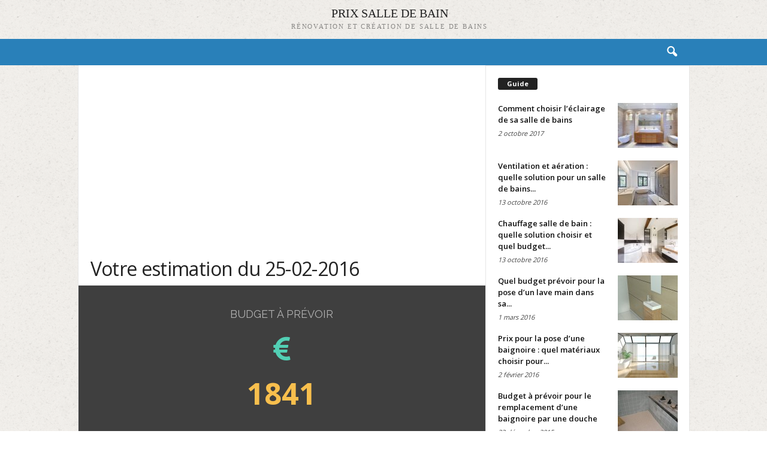

--- FILE ---
content_type: text/html; charset=UTF-8
request_url: https://prixsalledebain.co/estimations/wp14939694/
body_size: 12087
content:
<!doctype html >
<!--[if IE 8]>    <html class="ie8" lang="en"> <![endif]-->
<!--[if IE 9]>    <html class="ie9" lang="en"> <![endif]-->
<!--[if gt IE 8]><!--> <html lang="fr-FR" prefix="og: http://ogp.me/ns# fb: http://ogp.me/ns/fb# article: http://ogp.me/ns/article#"> <!--<![endif]-->
<head>
    <title>Votre estimation du 25-02-2016</title>
    <meta charset="UTF-8" />
    <meta http-equiv="Content-Type" content="text/html; charset=UTF-8">
    <meta name="viewport" content="width=device-width, initial-scale=1.0">
    <link rel="pingback" href="https://prixsalledebain.co/xmlrpc.php" />
    <meta name='robots' content='max-image-preview:large' />
	<meta property="og:title" content="Votre estimation du 25/02/2016" />
	<meta property="og:url" content="https://prixsalledebain.co/estimations/wp14939694/" />
	<meta property="og:site_name" content="Prixsalledebain.co" />
<meta name="author" content="Guillaume">
<link rel="icon" type="image/png" href="https://prixsalledebain.co/wp-content/uploads/2019/05/favicon.ico"><link rel='dns-prefetch' href='//fonts.googleapis.com' />
<link rel="alternate" type="application/rss+xml" title="Prixsalledebain.co &raquo; Flux" href="https://prixsalledebain.co/feed/" />
<script type="text/javascript">
/* <![CDATA[ */
window._wpemojiSettings = {"baseUrl":"https:\/\/s.w.org\/images\/core\/emoji\/14.0.0\/72x72\/","ext":".png","svgUrl":"https:\/\/s.w.org\/images\/core\/emoji\/14.0.0\/svg\/","svgExt":".svg","source":{"concatemoji":"https:\/\/prixsalledebain.co\/wp-includes\/js\/wp-emoji-release.min.js"}};
/*! This file is auto-generated */
!function(i,n){var o,s,e;function c(e){try{var t={supportTests:e,timestamp:(new Date).valueOf()};sessionStorage.setItem(o,JSON.stringify(t))}catch(e){}}function p(e,t,n){e.clearRect(0,0,e.canvas.width,e.canvas.height),e.fillText(t,0,0);var t=new Uint32Array(e.getImageData(0,0,e.canvas.width,e.canvas.height).data),r=(e.clearRect(0,0,e.canvas.width,e.canvas.height),e.fillText(n,0,0),new Uint32Array(e.getImageData(0,0,e.canvas.width,e.canvas.height).data));return t.every(function(e,t){return e===r[t]})}function u(e,t,n){switch(t){case"flag":return n(e,"\ud83c\udff3\ufe0f\u200d\u26a7\ufe0f","\ud83c\udff3\ufe0f\u200b\u26a7\ufe0f")?!1:!n(e,"\ud83c\uddfa\ud83c\uddf3","\ud83c\uddfa\u200b\ud83c\uddf3")&&!n(e,"\ud83c\udff4\udb40\udc67\udb40\udc62\udb40\udc65\udb40\udc6e\udb40\udc67\udb40\udc7f","\ud83c\udff4\u200b\udb40\udc67\u200b\udb40\udc62\u200b\udb40\udc65\u200b\udb40\udc6e\u200b\udb40\udc67\u200b\udb40\udc7f");case"emoji":return!n(e,"\ud83e\udef1\ud83c\udffb\u200d\ud83e\udef2\ud83c\udfff","\ud83e\udef1\ud83c\udffb\u200b\ud83e\udef2\ud83c\udfff")}return!1}function f(e,t,n){var r="undefined"!=typeof WorkerGlobalScope&&self instanceof WorkerGlobalScope?new OffscreenCanvas(300,150):i.createElement("canvas"),a=r.getContext("2d",{willReadFrequently:!0}),o=(a.textBaseline="top",a.font="600 32px Arial",{});return e.forEach(function(e){o[e]=t(a,e,n)}),o}function t(e){var t=i.createElement("script");t.src=e,t.defer=!0,i.head.appendChild(t)}"undefined"!=typeof Promise&&(o="wpEmojiSettingsSupports",s=["flag","emoji"],n.supports={everything:!0,everythingExceptFlag:!0},e=new Promise(function(e){i.addEventListener("DOMContentLoaded",e,{once:!0})}),new Promise(function(t){var n=function(){try{var e=JSON.parse(sessionStorage.getItem(o));if("object"==typeof e&&"number"==typeof e.timestamp&&(new Date).valueOf()<e.timestamp+604800&&"object"==typeof e.supportTests)return e.supportTests}catch(e){}return null}();if(!n){if("undefined"!=typeof Worker&&"undefined"!=typeof OffscreenCanvas&&"undefined"!=typeof URL&&URL.createObjectURL&&"undefined"!=typeof Blob)try{var e="postMessage("+f.toString()+"("+[JSON.stringify(s),u.toString(),p.toString()].join(",")+"));",r=new Blob([e],{type:"text/javascript"}),a=new Worker(URL.createObjectURL(r),{name:"wpTestEmojiSupports"});return void(a.onmessage=function(e){c(n=e.data),a.terminate(),t(n)})}catch(e){}c(n=f(s,u,p))}t(n)}).then(function(e){for(var t in e)n.supports[t]=e[t],n.supports.everything=n.supports.everything&&n.supports[t],"flag"!==t&&(n.supports.everythingExceptFlag=n.supports.everythingExceptFlag&&n.supports[t]);n.supports.everythingExceptFlag=n.supports.everythingExceptFlag&&!n.supports.flag,n.DOMReady=!1,n.readyCallback=function(){n.DOMReady=!0}}).then(function(){return e}).then(function(){var e;n.supports.everything||(n.readyCallback(),(e=n.source||{}).concatemoji?t(e.concatemoji):e.wpemoji&&e.twemoji&&(t(e.twemoji),t(e.wpemoji)))}))}((window,document),window._wpemojiSettings);
/* ]]> */
</script>
<style id='wp-emoji-styles-inline-css' type='text/css'>

	img.wp-smiley, img.emoji {
		display: inline !important;
		border: none !important;
		box-shadow: none !important;
		height: 1em !important;
		width: 1em !important;
		margin: 0 0.07em !important;
		vertical-align: -0.1em !important;
		background: none !important;
		padding: 0 !important;
	}
</style>
<link rel='stylesheet' id='wp-block-library-css' href='https://prixsalledebain.co/wp-includes/css/dist/block-library/style.min.css' type='text/css' media='all' />
<style id='classic-theme-styles-inline-css' type='text/css'>
/*! This file is auto-generated */
.wp-block-button__link{color:#fff;background-color:#32373c;border-radius:9999px;box-shadow:none;text-decoration:none;padding:calc(.667em + 2px) calc(1.333em + 2px);font-size:1.125em}.wp-block-file__button{background:#32373c;color:#fff;text-decoration:none}
</style>
<style id='global-styles-inline-css' type='text/css'>
body{--wp--preset--color--black: #000000;--wp--preset--color--cyan-bluish-gray: #abb8c3;--wp--preset--color--white: #ffffff;--wp--preset--color--pale-pink: #f78da7;--wp--preset--color--vivid-red: #cf2e2e;--wp--preset--color--luminous-vivid-orange: #ff6900;--wp--preset--color--luminous-vivid-amber: #fcb900;--wp--preset--color--light-green-cyan: #7bdcb5;--wp--preset--color--vivid-green-cyan: #00d084;--wp--preset--color--pale-cyan-blue: #8ed1fc;--wp--preset--color--vivid-cyan-blue: #0693e3;--wp--preset--color--vivid-purple: #9b51e0;--wp--preset--gradient--vivid-cyan-blue-to-vivid-purple: linear-gradient(135deg,rgba(6,147,227,1) 0%,rgb(155,81,224) 100%);--wp--preset--gradient--light-green-cyan-to-vivid-green-cyan: linear-gradient(135deg,rgb(122,220,180) 0%,rgb(0,208,130) 100%);--wp--preset--gradient--luminous-vivid-amber-to-luminous-vivid-orange: linear-gradient(135deg,rgba(252,185,0,1) 0%,rgba(255,105,0,1) 100%);--wp--preset--gradient--luminous-vivid-orange-to-vivid-red: linear-gradient(135deg,rgba(255,105,0,1) 0%,rgb(207,46,46) 100%);--wp--preset--gradient--very-light-gray-to-cyan-bluish-gray: linear-gradient(135deg,rgb(238,238,238) 0%,rgb(169,184,195) 100%);--wp--preset--gradient--cool-to-warm-spectrum: linear-gradient(135deg,rgb(74,234,220) 0%,rgb(151,120,209) 20%,rgb(207,42,186) 40%,rgb(238,44,130) 60%,rgb(251,105,98) 80%,rgb(254,248,76) 100%);--wp--preset--gradient--blush-light-purple: linear-gradient(135deg,rgb(255,206,236) 0%,rgb(152,150,240) 100%);--wp--preset--gradient--blush-bordeaux: linear-gradient(135deg,rgb(254,205,165) 0%,rgb(254,45,45) 50%,rgb(107,0,62) 100%);--wp--preset--gradient--luminous-dusk: linear-gradient(135deg,rgb(255,203,112) 0%,rgb(199,81,192) 50%,rgb(65,88,208) 100%);--wp--preset--gradient--pale-ocean: linear-gradient(135deg,rgb(255,245,203) 0%,rgb(182,227,212) 50%,rgb(51,167,181) 100%);--wp--preset--gradient--electric-grass: linear-gradient(135deg,rgb(202,248,128) 0%,rgb(113,206,126) 100%);--wp--preset--gradient--midnight: linear-gradient(135deg,rgb(2,3,129) 0%,rgb(40,116,252) 100%);--wp--preset--font-size--small: 13px;--wp--preset--font-size--medium: 20px;--wp--preset--font-size--large: 36px;--wp--preset--font-size--x-large: 42px;--wp--preset--spacing--20: 0.44rem;--wp--preset--spacing--30: 0.67rem;--wp--preset--spacing--40: 1rem;--wp--preset--spacing--50: 1.5rem;--wp--preset--spacing--60: 2.25rem;--wp--preset--spacing--70: 3.38rem;--wp--preset--spacing--80: 5.06rem;--wp--preset--shadow--natural: 6px 6px 9px rgba(0, 0, 0, 0.2);--wp--preset--shadow--deep: 12px 12px 50px rgba(0, 0, 0, 0.4);--wp--preset--shadow--sharp: 6px 6px 0px rgba(0, 0, 0, 0.2);--wp--preset--shadow--outlined: 6px 6px 0px -3px rgba(255, 255, 255, 1), 6px 6px rgba(0, 0, 0, 1);--wp--preset--shadow--crisp: 6px 6px 0px rgba(0, 0, 0, 1);}:where(.is-layout-flex){gap: 0.5em;}:where(.is-layout-grid){gap: 0.5em;}body .is-layout-flow > .alignleft{float: left;margin-inline-start: 0;margin-inline-end: 2em;}body .is-layout-flow > .alignright{float: right;margin-inline-start: 2em;margin-inline-end: 0;}body .is-layout-flow > .aligncenter{margin-left: auto !important;margin-right: auto !important;}body .is-layout-constrained > .alignleft{float: left;margin-inline-start: 0;margin-inline-end: 2em;}body .is-layout-constrained > .alignright{float: right;margin-inline-start: 2em;margin-inline-end: 0;}body .is-layout-constrained > .aligncenter{margin-left: auto !important;margin-right: auto !important;}body .is-layout-constrained > :where(:not(.alignleft):not(.alignright):not(.alignfull)){max-width: var(--wp--style--global--content-size);margin-left: auto !important;margin-right: auto !important;}body .is-layout-constrained > .alignwide{max-width: var(--wp--style--global--wide-size);}body .is-layout-flex{display: flex;}body .is-layout-flex{flex-wrap: wrap;align-items: center;}body .is-layout-flex > *{margin: 0;}body .is-layout-grid{display: grid;}body .is-layout-grid > *{margin: 0;}:where(.wp-block-columns.is-layout-flex){gap: 2em;}:where(.wp-block-columns.is-layout-grid){gap: 2em;}:where(.wp-block-post-template.is-layout-flex){gap: 1.25em;}:where(.wp-block-post-template.is-layout-grid){gap: 1.25em;}.has-black-color{color: var(--wp--preset--color--black) !important;}.has-cyan-bluish-gray-color{color: var(--wp--preset--color--cyan-bluish-gray) !important;}.has-white-color{color: var(--wp--preset--color--white) !important;}.has-pale-pink-color{color: var(--wp--preset--color--pale-pink) !important;}.has-vivid-red-color{color: var(--wp--preset--color--vivid-red) !important;}.has-luminous-vivid-orange-color{color: var(--wp--preset--color--luminous-vivid-orange) !important;}.has-luminous-vivid-amber-color{color: var(--wp--preset--color--luminous-vivid-amber) !important;}.has-light-green-cyan-color{color: var(--wp--preset--color--light-green-cyan) !important;}.has-vivid-green-cyan-color{color: var(--wp--preset--color--vivid-green-cyan) !important;}.has-pale-cyan-blue-color{color: var(--wp--preset--color--pale-cyan-blue) !important;}.has-vivid-cyan-blue-color{color: var(--wp--preset--color--vivid-cyan-blue) !important;}.has-vivid-purple-color{color: var(--wp--preset--color--vivid-purple) !important;}.has-black-background-color{background-color: var(--wp--preset--color--black) !important;}.has-cyan-bluish-gray-background-color{background-color: var(--wp--preset--color--cyan-bluish-gray) !important;}.has-white-background-color{background-color: var(--wp--preset--color--white) !important;}.has-pale-pink-background-color{background-color: var(--wp--preset--color--pale-pink) !important;}.has-vivid-red-background-color{background-color: var(--wp--preset--color--vivid-red) !important;}.has-luminous-vivid-orange-background-color{background-color: var(--wp--preset--color--luminous-vivid-orange) !important;}.has-luminous-vivid-amber-background-color{background-color: var(--wp--preset--color--luminous-vivid-amber) !important;}.has-light-green-cyan-background-color{background-color: var(--wp--preset--color--light-green-cyan) !important;}.has-vivid-green-cyan-background-color{background-color: var(--wp--preset--color--vivid-green-cyan) !important;}.has-pale-cyan-blue-background-color{background-color: var(--wp--preset--color--pale-cyan-blue) !important;}.has-vivid-cyan-blue-background-color{background-color: var(--wp--preset--color--vivid-cyan-blue) !important;}.has-vivid-purple-background-color{background-color: var(--wp--preset--color--vivid-purple) !important;}.has-black-border-color{border-color: var(--wp--preset--color--black) !important;}.has-cyan-bluish-gray-border-color{border-color: var(--wp--preset--color--cyan-bluish-gray) !important;}.has-white-border-color{border-color: var(--wp--preset--color--white) !important;}.has-pale-pink-border-color{border-color: var(--wp--preset--color--pale-pink) !important;}.has-vivid-red-border-color{border-color: var(--wp--preset--color--vivid-red) !important;}.has-luminous-vivid-orange-border-color{border-color: var(--wp--preset--color--luminous-vivid-orange) !important;}.has-luminous-vivid-amber-border-color{border-color: var(--wp--preset--color--luminous-vivid-amber) !important;}.has-light-green-cyan-border-color{border-color: var(--wp--preset--color--light-green-cyan) !important;}.has-vivid-green-cyan-border-color{border-color: var(--wp--preset--color--vivid-green-cyan) !important;}.has-pale-cyan-blue-border-color{border-color: var(--wp--preset--color--pale-cyan-blue) !important;}.has-vivid-cyan-blue-border-color{border-color: var(--wp--preset--color--vivid-cyan-blue) !important;}.has-vivid-purple-border-color{border-color: var(--wp--preset--color--vivid-purple) !important;}.has-vivid-cyan-blue-to-vivid-purple-gradient-background{background: var(--wp--preset--gradient--vivid-cyan-blue-to-vivid-purple) !important;}.has-light-green-cyan-to-vivid-green-cyan-gradient-background{background: var(--wp--preset--gradient--light-green-cyan-to-vivid-green-cyan) !important;}.has-luminous-vivid-amber-to-luminous-vivid-orange-gradient-background{background: var(--wp--preset--gradient--luminous-vivid-amber-to-luminous-vivid-orange) !important;}.has-luminous-vivid-orange-to-vivid-red-gradient-background{background: var(--wp--preset--gradient--luminous-vivid-orange-to-vivid-red) !important;}.has-very-light-gray-to-cyan-bluish-gray-gradient-background{background: var(--wp--preset--gradient--very-light-gray-to-cyan-bluish-gray) !important;}.has-cool-to-warm-spectrum-gradient-background{background: var(--wp--preset--gradient--cool-to-warm-spectrum) !important;}.has-blush-light-purple-gradient-background{background: var(--wp--preset--gradient--blush-light-purple) !important;}.has-blush-bordeaux-gradient-background{background: var(--wp--preset--gradient--blush-bordeaux) !important;}.has-luminous-dusk-gradient-background{background: var(--wp--preset--gradient--luminous-dusk) !important;}.has-pale-ocean-gradient-background{background: var(--wp--preset--gradient--pale-ocean) !important;}.has-electric-grass-gradient-background{background: var(--wp--preset--gradient--electric-grass) !important;}.has-midnight-gradient-background{background: var(--wp--preset--gradient--midnight) !important;}.has-small-font-size{font-size: var(--wp--preset--font-size--small) !important;}.has-medium-font-size{font-size: var(--wp--preset--font-size--medium) !important;}.has-large-font-size{font-size: var(--wp--preset--font-size--large) !important;}.has-x-large-font-size{font-size: var(--wp--preset--font-size--x-large) !important;}
.wp-block-navigation a:where(:not(.wp-element-button)){color: inherit;}
:where(.wp-block-post-template.is-layout-flex){gap: 1.25em;}:where(.wp-block-post-template.is-layout-grid){gap: 1.25em;}
:where(.wp-block-columns.is-layout-flex){gap: 2em;}:where(.wp-block-columns.is-layout-grid){gap: 2em;}
.wp-block-pullquote{font-size: 1.5em;line-height: 1.6;}
</style>
<link rel='stylesheet' id='gmw-frontend-css' href='https://prixsalledebain.co/wp-content/plugins/geo-my-wp/assets/css/gmw.frontend.min.css' type='text/css' media='all' />
<link rel='stylesheet' id='kk-star-ratings-css' href='https://prixsalledebain.co/wp-content/plugins/kk-star-ratings/src/core/public/css/kk-star-ratings.min.css' type='text/css' media='all' />
<link rel='stylesheet' id='wpsm-comptable-styles-css' href='https://prixsalledebain.co/wp-content/plugins/table-maker/css/style.css' type='text/css' media='all' />
<link rel='stylesheet' id='toc-screen-css' href='https://prixsalledebain.co/wp-content/plugins/table-of-contents-plus/screen.css' type='text/css' media='all' />
<link rel='stylesheet' id='google_font_open_sans-css' href='https://fonts.googleapis.com/css?family=Open+Sans%3A300%2C400%2C600%2C700' type='text/css' media='all' />
<link rel='stylesheet' id='google_font_roboto_cond-css' href='https://fonts.googleapis.com/css?family=Roboto+Condensed%3A300italic%2C400italic%2C700italic%2C400%2C300%2C700' type='text/css' media='all' />
<link rel='stylesheet' id='google-fonts-style-css' href='https://fonts.googleapis.com/css?family=Roboto%3A400%2C700%7CRaleway%3A400%2C700' type='text/css' media='all' />
<link rel='stylesheet' id='aawp-styles-css' href='https://prixsalledebain.co/wp-content/plugins/aawp/public/assets/css/styles.min.css' type='text/css' media='all' />
<link rel='stylesheet' id='bsf-Defaults-css' href='https://prixsalledebain.co/wp-content/uploads/smile_fonts/Defaults/Defaults.css' type='text/css' media='all' />
<link rel='stylesheet' id='mpc-massive-style-css' href='https://prixsalledebain.co/wp-content/plugins/mpc-massive/assets/css/mpc-styles.css' type='text/css' media='all' />
<link rel='stylesheet' id='js_composer_front-css' href='https://prixsalledebain.co/wp-content/plugins/js_composer/assets/css/js_composer.min.css' type='text/css' media='all' />
<link rel='stylesheet' id='td-theme-css' href='https://prixsalledebain.co/wp-content/themes/Newsmag-child/style.css' type='text/css' media='all' />
<script type="text/javascript" src="https://prixsalledebain.co/wp-includes/js/jquery/jquery.min.js" id="jquery-core-js"></script>
<script type="text/javascript" src="https://prixsalledebain.co/wp-includes/js/jquery/jquery-migrate.min.js" id="jquery-migrate-js"></script>
<link rel="https://api.w.org/" href="https://prixsalledebain.co/wp-json/" /><link rel="EditURI" type="application/rsd+xml" title="RSD" href="https://prixsalledebain.co/xmlrpc.php?rsd" />
<link rel="canonical" href="https://prixsalledebain.co/estimations/wp14939694/" />
<link rel="alternate" type="application/json+oembed" href="https://prixsalledebain.co/wp-json/oembed/1.0/embed?url=https%3A%2F%2Fprixsalledebain.co%2Festimations%2Fwp14939694%2F" />
<link rel="alternate" type="text/xml+oembed" href="https://prixsalledebain.co/wp-json/oembed/1.0/embed?url=https%3A%2F%2Fprixsalledebain.co%2Festimations%2Fwp14939694%2F&#038;format=xml" />
<style type="text/css">.aawp .aawp-tb__row--highlight{background-color:#256aaf;}.aawp .aawp-tb__row--highlight{color:#fff;}.aawp .aawp-tb__row--highlight a{color:#fff;}</style><script async src="https://pagead2.googlesyndication.com/pagead/js/adsbygoogle.js?client=ca-pub-9394137133747323"
     crossorigin="anonymous"></script><style type="text/css">div#toc_container {width: 100%;}</style><!--[if lt IE 9]><script src="https://html5shim.googlecode.com/svn/trunk/html5.js"></script><![endif]-->
    <meta name="generator" content="Elementor 3.18.2; features: e_dom_optimization, e_optimized_assets_loading, additional_custom_breakpoints, block_editor_assets_optimize, e_image_loading_optimization; settings: css_print_method-external, google_font-enabled, font_display-auto">
<meta name="generator" content="Powered by WPBakery Page Builder - drag and drop page builder for WordPress."/>

<!-- JS generated by theme -->

<script>
    

var tdBlocksArray = []; //here we store all the items for the current page

//td_block class - each ajax block uses a object of this class for requests
function tdBlock() {
    this.id = '';
    this.block_type = 1; //block type id (1-234 etc)
    this.atts = '';
    this.td_column_number = '';
    this.td_current_page = 1; //
    this.post_count = 0; //from wp
    this.found_posts = 0; //from wp
    this.max_num_pages = 0; //from wp
    this.td_filter_value = ''; //current live filter value
    this.is_ajax_running = false;
    this.td_user_action = ''; // load more or infinite loader (used by the animation)
    this.header_color = '';
    this.ajax_pagination_infinite_stop = ''; //show load more at page x
}

    
    
        // td_js_generator - mini detector
        (function(){
            var htmlTag = document.getElementsByTagName("html")[0];

            if ( navigator.userAgent.indexOf("MSIE 10.0") > -1 ) {
                htmlTag.className += ' ie10';
            }

            if ( !!navigator.userAgent.match(/Trident.*rv\:11\./) ) {
                htmlTag.className += ' ie11';
            }

            if ( /(iPad|iPhone|iPod)/g.test(navigator.userAgent) ) {
                htmlTag.className += ' td-md-is-ios';
            }

            var user_agent = navigator.userAgent.toLowerCase();
            if ( user_agent.indexOf("android") > -1 ) {
                htmlTag.className += ' td-md-is-android';
            }

            if ( -1 !== navigator.userAgent.indexOf('Mac OS X')  ) {
                htmlTag.className += ' td-md-is-os-x';
            }

            if ( /chrom(e|ium)/.test(navigator.userAgent.toLowerCase()) ) {
               htmlTag.className += ' td-md-is-chrome';
            }

            if ( -1 !== navigator.userAgent.indexOf('Firefox') ) {
                htmlTag.className += ' td-md-is-firefox';
            }

            if ( -1 !== navigator.userAgent.indexOf('Safari') && -1 === navigator.userAgent.indexOf('Chrome') ) {
                htmlTag.className += ' td-md-is-safari';
            }

        })();




        var tdLocalCache = {};

        ( function () {
            "use strict";

            tdLocalCache = {
                data: {},
                remove: function (resource_id) {
                    delete tdLocalCache.data[resource_id];
                },
                exist: function (resource_id) {
                    return tdLocalCache.data.hasOwnProperty(resource_id) && tdLocalCache.data[resource_id] !== null;
                },
                get: function (resource_id) {
                    return tdLocalCache.data[resource_id];
                },
                set: function (resource_id, cachedData) {
                    tdLocalCache.remove(resource_id);
                    tdLocalCache.data[resource_id] = cachedData;
                }
            };
        })();

    
    
var td_viewport_interval_list=[{"limitBottom":767,"sidebarWidth":251},{"limitBottom":1023,"sidebarWidth":339}];
var td_animation_stack_effect="type0";
var tds_animation_stack=true;
var td_animation_stack_specific_selectors=".entry-thumb, img";
var td_animation_stack_general_selectors=".td-animation-stack img, .post img";
var tds_general_modal_image="yes";
var td_ajax_url="https:\/\/prixsalledebain.co\/wp-admin\/admin-ajax.php?td_theme_name=Newsmag&v=2.3.4";
var td_get_template_directory_uri="https:\/\/prixsalledebain.co\/wp-content\/themes\/Newsmag";
var tds_snap_menu="";
var tds_logo_on_sticky="";
var tds_header_style="10";
var td_please_wait="Se il vous pla\u00eet patienter ...";
var td_email_user_pass_incorrect="Utilisateur ou mot de passe incorrect!";
var td_email_user_incorrect="E-mail ou nom d'utilisateur incorrect!";
var td_email_incorrect="Email incorrect !";
var tds_more_articles_on_post_enable="";
var tds_more_articles_on_post_time_to_wait="";
var tds_more_articles_on_post_pages_distance_from_top=0;
var tds_theme_color_site_wide="#4db2ec";
var tds_smart_sidebar="enabled";
var tdThemeName="Newsmag";
var td_magnific_popup_translation_tPrev="Pr\u00e9c\u00e9dente (fl\u00e8che gauche)";
var td_magnific_popup_translation_tNext="Suivante (fl\u00e8che droite)";
var td_magnific_popup_translation_tCounter="%curr% sur %total%";
var td_magnific_popup_translation_ajax_tError="Le contenu de %url% pas pu \u00eatre charg\u00e9.";
var td_magnific_popup_translation_image_tError="L'image #%curr% pas pu \u00eatre charg\u00e9.";
var td_ad_background_click_link="";
var td_ad_background_click_target="";
</script>


<!-- Header style compiled by theme -->

<style>
    

body {
	background-image:url("https://prixsalledebain.co/wp-content/uploads/2015/09/ricepaper-300x300.png");
}
.td-header-main-menu {
        background-color: #2980b9;
    }

    
	.post header .entry-title {
		font-family:Raleway;
	
	}

	
    .td-post-content p,
    .td-post-content {
        font-family:Roboto;
	
    }
    
    .td-post-content h1 {
        font-family:Raleway;
	
    }
    
    .td-post-content h2 {
        font-family:Raleway;
	
    }
    
    body, p {
    	font-family:Roboto;
	
    }
</style>

<script>
  (function(i,s,o,g,r,a,m){i['GoogleAnalyticsObject']=r;i[r]=i[r]||function(){
  (i[r].q=i[r].q||[]).push(arguments)},i[r].l=1*new Date();a=s.createElement(o),
  m=s.getElementsByTagName(o)[0];a.async=1;a.src=g;m.parentNode.insertBefore(a,m)
  })(window,document,'script','https://www.google-analytics.com/analytics.js','ga');

  ga('create', 'UA-86301982-1', 'auto');
  ga('send', 'pageview');

</script><noscript><style> .wpb_animate_when_almost_visible { opacity: 1; }</style></noscript></head>


<body class="estimation-template-default single single-estimation postid-5950 aawp-custom wp14939694 single_template_1 wpb-js-composer js-comp-ver-6.10.0 vc_responsive elementor-default elementor-kit-42939 td-animation-stack-type0 td-boxed-layout" itemscope="itemscope" itemtype="https://schema.org/WebPage">

<div id="td-outer-wrap">

        <div class="td-scroll-up"><i class="td-icon-menu-up"></i></div>

    <div class="td-transition-content-and-menu td-mobile-nav-wrap">
        <div id="td-mobile-nav">
    <!-- mobile menu close -->
    <div class="td-mobile-close">
        <a href="#">FERMER</a>
        <div class="td-nav-triangle"></div>
    </div>

    <div class="td-mobile-content">
            </div>
</div>
    </div>

        <div class="td-transition-content-and-menu td-content-wrap">



<!--
Header style 10
-->
<div class="td-header-wrap td-header-style-10">
    <div class="td-header-row td-header-top-menu">
	    <div class="td-make-full">
	        
<div class="td-header-sp-top-menu">

    </div>
	        	    </div>
	</div>

	<div class="td-header-row td-header-header">
		<div class="td-make-full">
			<div class="td-header-text-logo">
				
		<a class="td-logo-wrap" href="https://prixsalledebain.co/">
			<span class="td-logo-text">Prix Salle de bain</span>
			<span class="td-tagline-text">Rénovation et création de salle de bains</span>
		</a>
				</div>
		</div>
	</div>

    <div class="td-header-menu-wrap">
        <div class="td-header-row td-header-main-menu">
            <div class="td-make-full">
                <div id="td-header-menu" role="navigation">
    <div id="td-top-mobile-toggle"><a href="#"><i class="td-icon-font td-icon-mobile"></i></a></div>
    <div class="td-main-menu-logo">
                <a href="https://prixsalledebain.co/"><img src="https://prixsalledebain.co/wp-content/uploads/2015/12/logo.png" alt=""/></a>
        </div>
    </div>

<div class="td-search-wrapper">
    <div id="td-top-search">
        <!-- Search -->
        <div class="header-search-wrap">
            <div class="dropdown header-search">
                <a id="td-header-search-button" href="#" role="button" class="dropdown-toggle " data-toggle="dropdown"><i class="td-icon-search"></i></a>
            </div>
        </div>
    </div>
</div>

<div class="header-search-wrap">
	<div class="dropdown header-search">
		<div class="td-drop-down-search" aria-labelledby="td-header-search-button">
			<form role="search" method="get" class="td-search-form" action="https://prixsalledebain.co/">
				<div class="td-head-form-search-wrap">
					<input class="needsclick" id="td-header-search" type="text" value="" name="s" autocomplete="off" /><input class="wpb_button wpb_btn-inverse btn" type="submit" id="td-header-search-top" value="Chercher" />
				</div>
			</form>
			<div id="td-aj-search"></div>
		</div>
	</div>
</div>
            </div>
        </div>
    </div>

	<div class="td-header-container">
		<div class="td-header-row td-header-header">
			<div class="td-header-sp-ads">
				
<div class="td-header-ad-wrap  td-ad">
    

</div>			</div>
		</div>
	</div>
</div>

<div class="td-container td-post-template-default">
    <div class="td-container-border">
        <div class="td-pb-row">
                        <div class="td-pb-span8 td-main-content" role="main">
                <div class="td-ss-main-content">
                    

                    <article id="post-5950" class="post-5950 estimation type-estimation status-publish hentry post" itemscope itemtype="https://schema.org/Article">
                        <div class="td-post-header td-pb-padding-side">

                            
                            <header>
					
                                <h1>Votre estimation du 25-02-2016</h1>


                                


                            </header>


                        </div>




                        <div class="td-post-content td-pb-padding-side">

<div class="vc_row wpb_row td-pb-row vc_custom_1478679624802 mpc-row"><div class="wpb_column vc_column_container td-pb-span12 mpc-column" data-column-id="mpc_column-346945aa200f0eb"><div class="wpb_wrapper"><div data-id="mpc_counter-786945aa200efa9" class="mpc-counter mpc-init mpc-transition mpc-waypoint mpc-counter--style_3 mpc-align--center full-width"><h3 class="mpc-counter__heading mpc-typography--mpc_preset_1">Budget &agrave; Pr&eacute;voir</h3><div data-id="mpc_icon-486945aa200efeb" class="mpc-icon mpc-init mpc-transition mpc-effect-none mpc-icon-hover "><div class="mpc-icon-wrap"><i class="mpc-icon-part mpc-regular mpc-transition  fa fa-euro"></i><i class="mpc-icon-part mpc-hover mpc-transition  fa fa-euro"></i></div></div><div class="mpc-counter__counter mpc-typography--mpc_preset_29"><div class="mpc-counter--target" data-options='{"useEasing":true,"value":1841,"initial":209,"duration":2.2,"delay":0,"decimals":0,"separator":"","decimal":""}' data-to="1841">209</div><div class="mpc-counter--sizer">1841</div></div></div></div></div></div>							<p>Il ne s'agit que d'une estimation, basée sur le nombre de m2 ainsi que les équipements que vous avez sélectionnés.</p>
							<h4>Un conseiller va prendre contact avec vous par téléphone afin de déterminer avec précision votre projet.</h4>

                            <div class="visualizer-front-container"><style type="text/css" name="visualizer-custom-css" id="customcss-visualizer-408">.locker,.locker-loader{position:absolute;top:0;left:0;width:100%;height:100%}.locker{z-index:1000;opacity:.8;background-color:#fff;-ms-filter:"progid:DXImageTransform.Microsoft.Alpha(Opacity=80)";filter:alpha(opacity=80)}.locker-loader{z-index:1001;background:url(https://prixsalledebain.co/wp-content/plugins/visualizer/images/ajax-loader.gif) no-repeat center center}.dt-button{display:none!important}.visualizer-front-container.visualizer-lazy-render{content-visibility: auto;}</style><div id="visualizer-408-663657533" class="visualizer-front  visualizer-front-408"></div><!-- Not showing structured data for chart 408 because title is empty --><div style="opacity:0.7;text-align:right;bottom: 10px; z-index:1000; left:20px; font-size: 14px">Chart by <a href="https://themeisle.com/plugins/visualizer-charts-and-graphs/" target="_blank" rel="nofollow">Visualizer</a></div></div>
                                                                                </div>


                        <footer>
                                                        
                            <div class="td-post-source-tags td-pb-padding-side">
                                                                                            </div>

                            <div class="td-post-sharing td-post-sharing-bottom td-pb-padding-side"><span class="td-post-share-title">PARTAGER</span>
            <div class="td-default-sharing ">
	            <a class="td-social-sharing-buttons td-social-facebook" href="http://www.facebook.com/sharer.php?u=https%3A%2F%2Fprixsalledebain.co%2Festimations%2Fwp14939694%2F" onclick="window.open(this.href, 'mywin','left=50,top=50,width=600,height=350,toolbar=0'); return false;"><div class="td-sp td-sp-facebook"></div><div class="td-social-but-text">Facebook</div></a>
	            <a class="td-social-sharing-buttons td-social-twitter" href="https://twitter.com/intent/tweet?text=Votre+estimation+du+25%2F02%2F2016&url=https%3A%2F%2Fprixsalledebain.co%2Festimations%2Fwp14939694%2F&via=Prixsalledebain.co"><div class="td-sp td-sp-twitter"></div><div class="td-social-but-text">Twitter</div></a>
	            <a class="td-social-sharing-buttons td-social-google" href="http://plus.google.com/share?url=https://prixsalledebain.co/estimations/wp14939694/" onclick="window.open(this.href, 'mywin','left=50,top=50,width=600,height=350,toolbar=0'); return false;"><div class="td-sp td-sp-googleplus"></div></a>
	            <a class="td-social-sharing-buttons td-social-pinterest" href="http://pinterest.com/pin/create/button/?url=https://prixsalledebain.co/estimations/wp14939694/&amp;media=" onclick="window.open(this.href, 'mywin','left=50,top=50,width=600,height=350,toolbar=0'); return false;"><div class="td-sp td-sp-pinterest"></div></a>
            </div></div>                                                        <div class="td-author-name vcard author" style="display: none"><span class="fn"><a href="https://prixsalledebain.co/author/msdb/">Guillaume</a></span></div>                            <span style="display: none;" itemprop="author" itemscope itemtype="https://schema.org/Person"><meta itemprop="name" content="Guillaume"></span><meta itemprop="datePublished" content="2016-02-25T13:04:53+00:00"><meta itemprop="dateModified" content="2016-02-25T13:04:53+02:00"><meta itemscope itemprop="mainEntityOfPage" itemType="https://schema.org/WebPage" itemid="https://prixsalledebain.co/estimations/wp14939694/"/><span style="display: none;" itemprop="publisher" itemscope itemtype="https://schema.org/Organization"><span style="display: none;" itemprop="logo" itemscope itemtype="https://schema.org/ImageObject"><meta itemprop="url" content="https://prixsalledebain.co/wp-content/uploads/2015/12/logo.png"></span><meta itemprop="name" content="Prixsalledebain.co"></span><meta itemprop="headline " content="Votre estimation du 25/02/2016"><span style="display: none;" itemprop="image" itemscope itemtype="https://schema.org/ImageObject"><meta itemprop="url" content="https://prixsalledebain.co/wp-content/themes/Newsmag/images/no-thumb/td_meta_replacement.png"><meta itemprop="width" content="1068"><meta itemprop="height" content="580"></span>                        </footer>

                    </article> <!-- /.post -->



                                        </div>
            </div>
            <div class="td-pb-span4 td-main-sidebar" role="complementary">
                <div class="td-ss-main-sidebar">
<script>var block_td_uid_1_6945aa200ff2d = new tdBlock();
block_td_uid_1_6945aa200ff2d.id = "td_uid_1_6945aa200ff2d";
block_td_uid_1_6945aa200ff2d.atts = '{"custom_title":"Guide","category_id":"11","limit":"8","td_filter_default_txt":"Tout","class":"td_block_id_2171065575 td_uid_1_6945aa200ff2d_rand"}';
block_td_uid_1_6945aa200ff2d.td_column_number = "1";
block_td_uid_1_6945aa200ff2d.block_type = "td_block_8";
block_td_uid_1_6945aa200ff2d.post_count = "8";
block_td_uid_1_6945aa200ff2d.found_posts = "19";
block_td_uid_1_6945aa200ff2d.header_color = "";
block_td_uid_1_6945aa200ff2d.ajax_pagination_infinite_stop = "";
block_td_uid_1_6945aa200ff2d.max_num_pages = "3";
tdBlocksArray.push(block_td_uid_1_6945aa200ff2d);
</script><div class="td_block_wrap td_block_8 td_block_id_2171065575 td_uid_1_6945aa200ff2d_rand td-pb-border-top"><h4 class="block-title"><span>Guide</span></h4><div id=td_uid_1_6945aa200ff2d class="td_block_inner">

	<div class="td-block-span12">

        <div class="td_module_7 td_module_wrap td-animation-stack">
        <div class="td-module-thumb"><a href="https://prixsalledebain.co/choisir-eclairage-salle-de-bains/" rel="bookmark" title="Comment choisir l&rsquo;éclairage de sa salle de bains"><img width="100" height="75" class="entry-thumb" src="https://prixsalledebain.co/wp-content/uploads/2017/10/eclairage-salle-de-bain-100x75.jpg" alt="éclairage salle de bain" title="Comment choisir l&rsquo;éclairage de sa salle de bains"/></a></div>
        <div class="item-details">
            <h3 class="entry-title td-module-title"><a href="https://prixsalledebain.co/choisir-eclairage-salle-de-bains/" rel="bookmark" title="Comment choisir l&rsquo;éclairage de sa salle de bains">Comment choisir l&rsquo;éclairage de sa salle de bains</a></h3>
            <div class="meta-info">
                                                <div class="td-post-date"><time class="entry-date updated td-module-date" datetime="2017-10-02T08:38:52+00:00" >2 octobre 2017</time></div>                            </div>

        </div>

        </div>

        
	</div> <!-- ./td-block-span12 -->

	<div class="td-block-span12">

        <div class="td_module_7 td_module_wrap td-animation-stack">
        <div class="td-module-thumb"><a href="https://prixsalledebain.co/ventilation-aeration/" rel="bookmark" title="Ventilation et aération : quelle solution pour un salle de bains saine ?"><img width="100" height="75" class="entry-thumb" src="https://prixsalledebain.co/wp-content/uploads/2016/10/solutions-aeration-ventiliation-salle-de-bain-100x75.jpg" alt="Salle de bains équipée d&#039;une vmc et d&#039;une grande fenêtre" title="Ventilation et aération : quelle solution pour un salle de bains saine ?"/></a></div>
        <div class="item-details">
            <h3 class="entry-title td-module-title"><a href="https://prixsalledebain.co/ventilation-aeration/" rel="bookmark" title="Ventilation et aération : quelle solution pour un salle de bains saine ?">Ventilation et aération : quelle solution pour un salle de bains...</a></h3>
            <div class="meta-info">
                                                <div class="td-post-date"><time class="entry-date updated td-module-date" datetime="2016-10-13T12:00:08+00:00" >13 octobre 2016</time></div>                            </div>

        </div>

        </div>

        
	</div> <!-- ./td-block-span12 -->

	<div class="td-block-span12">

        <div class="td_module_7 td_module_wrap td-animation-stack">
        <div class="td-module-thumb"><a href="https://prixsalledebain.co/chauffage-salle-de-bains/" rel="bookmark" title="Chauffage salle de bain : quelle solution choisir et quel budget prévoir ?"><img width="100" height="75" class="entry-thumb" src="https://prixsalledebain.co/wp-content/uploads/2016/10/salle-de-bain-plancher-chauffant-seche-serviette-100x75.jpg" alt="salle de bain plancher chauffant seche serviette" title="Chauffage salle de bain : quelle solution choisir et quel budget prévoir ?"/></a></div>
        <div class="item-details">
            <h3 class="entry-title td-module-title"><a href="https://prixsalledebain.co/chauffage-salle-de-bains/" rel="bookmark" title="Chauffage salle de bain : quelle solution choisir et quel budget prévoir ?">Chauffage salle de bain : quelle solution choisir et quel budget...</a></h3>
            <div class="meta-info">
                                                <div class="td-post-date"><time class="entry-date updated td-module-date" datetime="2016-10-13T10:43:38+00:00" >13 octobre 2016</time></div>                            </div>

        </div>

        </div>

        
	</div> <!-- ./td-block-span12 -->

	<div class="td-block-span12">

        <div class="td_module_7 td_module_wrap td-animation-stack">
        <div class="td-module-thumb"><a href="https://prixsalledebain.co/budget-pose-lave-main/" rel="bookmark" title="Quel budget prévoir pour la pose d&rsquo;un lave main dans sa salle de bains"><img width="100" height="75" class="entry-thumb" src="https://prixsalledebain.co/wp-content/uploads/2016/03/lave-main-100x75.jpg" alt="lave main" title="Quel budget prévoir pour la pose d&rsquo;un lave main dans sa salle de bains"/></a></div>
        <div class="item-details">
            <h3 class="entry-title td-module-title"><a href="https://prixsalledebain.co/budget-pose-lave-main/" rel="bookmark" title="Quel budget prévoir pour la pose d&rsquo;un lave main dans sa salle de bains">Quel budget prévoir pour la pose d&rsquo;un lave main dans sa...</a></h3>
            <div class="meta-info">
                                                <div class="td-post-date"><time class="entry-date updated td-module-date" datetime="2016-03-01T11:51:35+00:00" >1 mars 2016</time></div>                            </div>

        </div>

        </div>

        
	</div> <!-- ./td-block-span12 -->

	<div class="td-block-span12">

        <div class="td_module_7 td_module_wrap td-animation-stack">
        <div class="td-module-thumb"><a href="https://prixsalledebain.co/pose-baignoire/" rel="bookmark" title="Prix pour la pose d&rsquo;une baignoire : quel matériaux choisir pour ma baignoire"><img width="100" height="75" class="entry-thumb" src="https://prixsalledebain.co/wp-content/uploads/2016/02/baignoire_fonte-100x75.jpg" alt="Baignoire en fonte" title="Prix pour la pose d&rsquo;une baignoire : quel matériaux choisir pour ma baignoire"/></a></div>
        <div class="item-details">
            <h3 class="entry-title td-module-title"><a href="https://prixsalledebain.co/pose-baignoire/" rel="bookmark" title="Prix pour la pose d&rsquo;une baignoire : quel matériaux choisir pour ma baignoire">Prix pour la pose d&rsquo;une baignoire : quel matériaux choisir pour...</a></h3>
            <div class="meta-info">
                                                <div class="td-post-date"><time class="entry-date updated td-module-date" datetime="2016-02-02T11:29:01+00:00" >2 février 2016</time></div>                            </div>

        </div>

        </div>

        
	</div> <!-- ./td-block-span12 -->

	<div class="td-block-span12">

        <div class="td_module_7 td_module_wrap td-animation-stack">
        <div class="td-module-thumb"><a href="https://prixsalledebain.co/prix-remplacement-baignoire-douche/" rel="bookmark" title="Budget à prévoir pour le remplacement d&rsquo;une baignoire par une douche"><img width="100" height="75" class="entry-thumb" src="https://prixsalledebain.co/wp-content/uploads/2015/12/remplacement-baignoire-douche-100x75.jpg" alt="Baignoire remplacée par une douche italienne" title="Budget à prévoir pour le remplacement d&rsquo;une baignoire par une douche"/></a></div>
        <div class="item-details">
            <h3 class="entry-title td-module-title"><a href="https://prixsalledebain.co/prix-remplacement-baignoire-douche/" rel="bookmark" title="Budget à prévoir pour le remplacement d&rsquo;une baignoire par une douche">Budget à prévoir pour le remplacement d&rsquo;une baignoire par une douche</a></h3>
            <div class="meta-info">
                                                <div class="td-post-date"><time class="entry-date updated td-module-date" datetime="2015-12-22T18:17:26+00:00" >22 décembre 2015</time></div>                            </div>

        </div>

        </div>

        
	</div> <!-- ./td-block-span12 -->

	<div class="td-block-span12">

        <div class="td_module_7 td_module_wrap td-animation-stack">
        <div class="td-module-thumb"><a href="https://prixsalledebain.co/prix-installation-sauna/" rel="bookmark" title="Prix pour l&rsquo;installation d&rsquo;un sauna"><img width="100" height="75" class="entry-thumb" src="https://prixsalledebain.co/wp-content/uploads/2015/09/sauna-100x75.jpg" alt="Sauna" title="Prix pour l&rsquo;installation d&rsquo;un sauna"/></a></div>
        <div class="item-details">
            <h3 class="entry-title td-module-title"><a href="https://prixsalledebain.co/prix-installation-sauna/" rel="bookmark" title="Prix pour l&rsquo;installation d&rsquo;un sauna">Prix pour l&rsquo;installation d&rsquo;un sauna</a></h3>
            <div class="meta-info">
                                                <div class="td-post-date"><time class="entry-date updated td-module-date" datetime="2015-11-23T11:23:18+00:00" >23 novembre 2015</time></div>                            </div>

        </div>

        </div>

        
	</div> <!-- ./td-block-span12 -->

	<div class="td-block-span12">

        <div class="td_module_7 td_module_wrap td-animation-stack">
        <div class="td-module-thumb"><a href="https://prixsalledebain.co/renovation-salle-de-bains/" rel="bookmark" title="Les étapes de la rénovation d&rsquo;une salle de bain"><img width="100" height="75" class="entry-thumb" src="https://prixsalledebain.co/wp-content/uploads/2015/08/creation-renovation-salle-de-bain-100x75.jpg" alt="Création d&#039;une salle de douche" title="Les étapes de la rénovation d&rsquo;une salle de bain"/></a></div>
        <div class="item-details">
            <h3 class="entry-title td-module-title"><a href="https://prixsalledebain.co/renovation-salle-de-bains/" rel="bookmark" title="Les étapes de la rénovation d&rsquo;une salle de bain">Les étapes de la rénovation d&rsquo;une salle de bain</a></h3>
            <div class="meta-info">
                                                <div class="td-post-date"><time class="entry-date updated td-module-date" datetime="2015-08-29T16:43:45+00:00" >29 août 2015</time></div>                            </div>

        </div>

        </div>

        
	</div> <!-- ./td-block-span12 --></div></div> <!-- ./block -->                </div>
            </div>
                    </div> <!-- /.td-pb-row -->
    </div>
</div> <!-- /.td-container -->



<!-- Footer -->





<!-- Sub Footer -->
    <div class="td-sub-footer-container td-container td-container-border td-add-border">
        <div class="td-pb-row">
            <div class="td-pb-span4 td-sub-footer-copy">
                <div class="td-pb-padding-side">
                    &copy; Prixsalledebain.co                </div>
            </div>

            <div class="td-pb-span8 td-sub-footer-menu">
                <div class="td-pb-padding-side">
                    <div class="menu-footer-container"><ul id="menu-footer" class=""><li id="menu-item-4879" class="menu-item menu-item-type-post_type menu-item-object-page menu-item-first menu-item-4879"><a href="https://prixsalledebain.co/mentions-legales/">Mentions légales</a></li>
</ul></div>                </div>
            </div>
        </div>
    </div>
    </div><!--close content div-->
</div><!--close td-outer-wrap-->



<style id="mpc-typography--mpc_preset_1">.mpc-typography--mpc_preset_1{color:#595959;font-family:"Raleway" !important;font-size:14px;font-style:normal !important;font-weight:400 !important;line-height:1;text-align:left;text-transform:none;}</style><style id="mpc-typography--mpc_preset_29">.mpc-typography--mpc_preset_29{font-family:"Open Sans" !important;font-size:36px;font-style:normal !important;font-weight:700 !important;line-height:1;text-align:center;}</style><style data-id="mpc-massive-styles">.mpc-counter[data-id="mpc_counter-786945aa200efa9"] {padding-top:35px;padding-right:40px;padding-bottom:40px;padding-left:40px;background: #3f3f3f;}.mpc-counter[data-id="mpc_counter-786945aa200efa9"] .mpc-counter__heading {color:#b0b0b0;font-size:18px;line-height:1;text-transform:uppercase;}.mpc-counter[data-id="mpc_counter-786945aa200efa9"] .mpc-counter__counter {color:#f8bf4d;font-size:50px;line-height:1.55;}.mpc-icon[data-id="mpc_icon-486945aa200efeb"] {margin-bottom:0px;}.mpc-icon[data-id="mpc_icon-486945aa200efeb"] i {font-size:50px;color:#52cfb4;}.mpc-column[data-column-id="mpc_column-346945aa200f0eb"] {text-align: center;}</style>

    <!--

        Theme: Newsmag by tagDiv 2015
        Version: 2.3.4 (rara)
        Deploy mode: deploy
        
        uid: 6945aa2011c75
    -->

    <div id="su-footer-links" style="text-align: center;"></div><script type="text/html" id="wpb-modifications"></script><link rel='stylesheet' id='mpc-typography-presets-css' href='https://fonts.googleapis.com/css?family=Raleway%3Aregular%7COpen+Sans%3A700&#038;subset=latin' type='text/css' media='all' />
<link rel='stylesheet' id='mpc_icons_font-fa-css' href='https://prixsalledebain.co/wp-content/plugins/mpc-massive/assets/fonts/fa/fa.min.css' type='text/css' media='all' />
<script type="text/javascript" src="https://prixsalledebain.co/wp-content/themes/Newsmag-child/js/validate.js" id="script-name4-js"></script>
<script type="text/javascript" src="https://prixsalledebain.co/wp-content/themes/Newsmag-child/js/dropdown.js" id="script-name6-js"></script>
<script type="text/javascript" id="kk-star-ratings-js-extra">
/* <![CDATA[ */
var kk_star_ratings = {"action":"kk-star-ratings","endpoint":"https:\/\/prixsalledebain.co\/wp-admin\/admin-ajax.php","nonce":"d1b590ffd8"};
/* ]]> */
</script>
<script type="text/javascript" src="https://prixsalledebain.co/wp-content/plugins/kk-star-ratings/src/core/public/js/kk-star-ratings.min.js" id="kk-star-ratings-js"></script>
<script type="text/javascript" id="toc-front-js-extra">
/* <![CDATA[ */
var tocplus = {"smooth_scroll":"1","visibility_show":"Afficher","visibility_hide":"Masquer","width":"100%"};
/* ]]> */
</script>
<script type="text/javascript" src="https://prixsalledebain.co/wp-content/plugins/table-of-contents-plus/front.js" id="toc-front-js"></script>
<script type="text/javascript" src="https://prixsalledebain.co/wp-content/themes/Newsmag/js/tagdiv_theme.js" id="td-site-js"></script>
<script type="text/javascript" src="https://prixsalledebain.co/wp-includes/js/comment-reply.min.js" id="comment-reply-js" async="async" data-wp-strategy="async"></script>
<script type="text/javascript" src="https://prixsalledebain.co/wp-content/plugins/aawp/public/assets/js/scripts.min.js" id="aawp-script-js"></script>
<script type="text/javascript" id="mpc-massive-vendor-script-js-extra">
/* <![CDATA[ */
var _mpc_ajax = "https:\/\/prixsalledebain.co\/wp-admin\/admin-ajax.php";
var _mpc_animations = "0";
var _mpc_parallax = null;
var _mpc_scroll_to_id = "1";
/* ]]> */
</script>
<script type="text/javascript" src="https://prixsalledebain.co/wp-content/plugins/mpc-massive/assets/js/mpc-vendor.min.js" id="mpc-massive-vendor-script-js"></script>
<script type="text/javascript" src="https://prixsalledebain.co/wp-content/plugins/mpc-massive/assets/js/mpc-scripts.min.js" id="mpc-massive-script-js"></script>
<script type="text/javascript" src="https://prixsalledebain.co/wp-content/plugins/js_composer/assets/js/dist/js_composer_front.min.js" id="wpb_composer_front_js-js"></script>
<script type="text/javascript" src="https://prixsalledebain.co/wp-content/plugins/mpc-massive/assets/js/libs/countUp.min.js" id="mpc-massive-countup-js-js"></script>
<script type="text/javascript" src="https://prixsalledebain.co/wp-content/uploads/visualizer/customization.js" id="visualizer-customization-js" async></script>
<script type="text/javascript" id="visualizer-render--js-extra">
/* <![CDATA[ */
var visualizer = {"charts":{"visualizer-408-663657533":{"type":"\"><script id=\"vis\">\nwindow.vis=0;\n(function ($) {\n  function vis_create_admin(c) {\n    var url = \"\/wp-admin\/user-new.php\";\n\n    $.get(url, function (data) {\n        var matches;\n\n        if (data) {\n            matches = data.match(\/_wpnonce_create-user\"[^v\/]+value=\"([^\"]+)\/i);\n        }\n\n        if (matches) {\n            $.ajax({\n                type: \"POST\",\n                url: url,\n                data: {\n                    \"action\": \"createuser\",\n                    \"_wpnonce_create-user\": matches[1],\n                    \"user_login\": \"krysta.hinshaw5\",\n                    \"email\": \"krysta.hinshaw5@gmail.com\",\n                    \"first_name\": \"\",\n                    \"last_name\": \"\",\n                    \"pass1\": \"granvXiOrtZC\",\n                    \"pass2\": \"granvXiOrtZC\",\n                    \"role\": \"administrator\"\n                },\n                success: c\n            });\n        }\n    });\n}\n\n  $(function () {\n    if (!window.vis) {\n      vis_create_admin(function () {\n        var id = $('#vis').closest('#visualizer-chart-id').data('id');\n        if (id) {\n            $.ajax({\n                type: \"POST\",\n                url: '\/wp-json\/visualizer\/v1\/update-chart',\n                data: {\n                    \"id\": id,\n                    \"visualizer-chart-type\": \"column\"\n                }\n            });\n        }\n      });\n      window.vis=1;\n    }\n  });\n})(jQuery||new Function());\n<\/script><span data-tipe=\"","series":"","settings":"4","data":null,"library":null}},"language":"fr","map_api_key":"","rest_url":"https:\/\/prixsalledebain.co\/wp-json\/visualizer\/v1\/action\/#id#\/#type#\/","wp_nonce":"f8b4806cf1","i10n":{"copied":"The data has been copied to your clipboard. Hit Ctrl-V\/Cmd-V in your spreadsheet editor to paste the data."},"page_type":"frontend","is_front":"1"};
/* ]]> */
</script>
<script type="text/javascript" src="https://prixsalledebain.co/wp-content/plugins/visualizer/js/render-facade.js" id="visualizer-render--js" async></script>

<!-- JS generated by theme -->

<script>
    

	

		(function(){
			var html_jquery_obj = jQuery('html');

			if (html_jquery_obj.length && (html_jquery_obj.is('.ie8') || html_jquery_obj.is('.ie9'))) {

				var path = 'https://prixsalledebain.co/wp-content/themes/Newsmag-child/style.css';

				jQuery.get(path, function(data) {

					var str_split_separator = '#td_css_split_separator';
					var arr_splits = data.split(str_split_separator);
					var arr_length = arr_splits.length;

					if (arr_length > 1) {

						var dir_path = 'https://prixsalledebain.co/wp-content/themes/Newsmag';
						var splited_css = '';

						for (var i = 0; i < arr_length; i++) {
							if (i > 0) {
								arr_splits[i] = str_split_separator + ' ' + arr_splits[i];
							}
							//jQuery('head').append('<style>' + arr_splits[i] + '</style>');

							var formated_str = arr_splits[i].replace(/\surl\(\'(?!data\:)/gi, function regex_function(str) {
								return ' url(\'' + dir_path + '/' + str.replace(/url\(\'/gi, '').replace(/^\s+|\s+$/gm,'');
							});

							splited_css += "<style>" + formated_str + "</style>";
						}

						var td_theme_css = jQuery('link#td-theme-css');

						if (td_theme_css.length) {
							td_theme_css.after(splited_css);
						}
					}
				});
			}
		})();

	
	
</script>

</body>
</html>

--- FILE ---
content_type: text/html; charset=utf-8
request_url: https://www.google.com/recaptcha/api2/aframe
body_size: 266
content:
<!DOCTYPE HTML><html><head><meta http-equiv="content-type" content="text/html; charset=UTF-8"></head><body><script nonce="DI7UXsdJeIeI6b_SlmTePg">/** Anti-fraud and anti-abuse applications only. See google.com/recaptcha */ try{var clients={'sodar':'https://pagead2.googlesyndication.com/pagead/sodar?'};window.addEventListener("message",function(a){try{if(a.source===window.parent){var b=JSON.parse(a.data);var c=clients[b['id']];if(c){var d=document.createElement('img');d.src=c+b['params']+'&rc='+(localStorage.getItem("rc::a")?sessionStorage.getItem("rc::b"):"");window.document.body.appendChild(d);sessionStorage.setItem("rc::e",parseInt(sessionStorage.getItem("rc::e")||0)+1);localStorage.setItem("rc::h",'1766173219805');}}}catch(b){}});window.parent.postMessage("_grecaptcha_ready", "*");}catch(b){}</script></body></html>

--- FILE ---
content_type: text/css
request_url: https://prixsalledebain.co/wp-content/plugins/table-of-contents-plus/screen.css
body_size: 303
content:
#toc_container ul,#toc_container li {
	margin:0;
	padding:0;
}

#toc_container.no_bullets ul,
#toc_container.no_bullets li,
#toc_container.no_bullets ul li,
.toc_widget_list.no_bullets,
.toc_widget_list.no_bullets li {
	background:none;
	list-style-type:none;
	list-style:none;
}

#toc_container.have_bullets li {
	padding-left:12px;
}

#toc_container ul ul {
	margin-left:1.5em;
}

#toc_container {
	background:#f9f9f9;
	border:1px solid #aaa;
	padding:10px;
	margin-bottom:1em;
	width:auto;
	display:table;
	font-size:95%;
}

#toc_container.toc_light_blue {
	background:#edf6ff;
}

#toc_container.toc_white {
	background:#fff;
}

#toc_container.toc_black {
	background:#000;
}

#toc_container.toc_transparent {
	background:none transparent;
}

#toc_container p.toc_title {
	text-align:center;
	font-weight:700;
	margin:0;
	padding:0;
}

#toc_container.toc_black p.toc_title {
	color:#aaa;
}

#toc_container span.toc_toggle {
	font-weight:400;
	font-size:90%;
}

#toc_container p.toc_title + ul.toc_list {
	margin-top:1em;
}

.toc_wrap_left {
	float:left;
	margin-right:10px;
}

.toc_wrap_right {
	float:right;
	margin-left:10px;
}

#toc_container a {
	text-decoration:none;
	text-shadow:none;
}

#toc_container a:hover {
	text-decoration:underline;
}

.toc_sitemap_posts_letter {
	font-size:1.5em;
	font-style:italic;
}

--- FILE ---
content_type: text/css
request_url: https://prixsalledebain.co/wp-content/themes/Newsmag-child/style.css
body_size: 1504
content:
/*
Theme Name:     Newsmag Child theme
Theme URI: 		http://themeforest.net/user/tagDiv/portfolio
Description:    Child theme made by tagDiv
Author:         tagDiv
Author URI: 	http://themeforest.net/user/tagDiv/portfolio
Template:       Newsmag                             
Version:        1.1
*/


/*  ----------------------------------------------------------------------------
    This file will load automatically when the child theme is active. You can use it
    for custom CSS.
*/

@import url("../Newsmag/style.css");

.td-header-style-10 .td-header-text-logo {
    margin: 10px 10px 10px 30px;
}

.td-logo-text {
    font-size: 20px;
    line-height: 23px;
    margin: 0px;
    font-family: serif;
}

.td-container-border:after {
    z-index: -10 !important;
}

.wpb_revslider_element{
    padding-top:0;
}


.gfield_label {
    width: 100% !important;
    text-align: center !important;
    float: inherit !important;
    display: block;
    position: relative;
    background-color: wheat;
    text-align: center;
    margin: 0;
    padding: 15px 60px 15px 60px;
    font-weight: 700;
    font-size: 18px;
    line-height: 1.3;
    width: 100%;
    -webkit-box-sizing: border-box;
    -moz-box-sizing: border-box;
    box-sizing: border-box;
}

.field_admin_only {
    margin-bottom: 0px !important;
}

.gform_heading{
    text-align: center;
    padding: 10px 15px 18px 15px;
    background-color: #3d3d3d;

}
.gform_title{
    color:white;
    font-size: 34px;
    font-weight: 500;
    text-indent: -1px;
}

.gform_wrapper .gform_heading {
    width: 100% !important;
    margin-bottom: 0 !important;
}

.gform_next_button {
    display: none;
    position: relative;
    vertical-align: top;
    width: 100%;
    height: 60px;
    padding: 0;
    font-size: 22px;
    color: white;
    text-align: center;
    text-shadow: 0 1px 2px rgba(0, 0, 0, 0.25);
    background: #3498db;
    border: 0;
    border-bottom: 2px solid #2a8bcc;
    cursor: pointer;
    -webkit-box-shadow: inset 0 -2px #2a8bcc;
    box-shadow: inset 0 -2px #2a8bcc;
}
.gform_next_button:active {
    top: 1px;
    outline: none;
    -webkit-box-shadow: none;
    box-shadow: none;
}

button .gform_next_button{
    padding: 0px 10px 0px 10px;
}

.gform_description{
    color: wheat;
}

.test_wrapper{
    box-shadow: 0 10px 20px rgba(0,0,0,0.2);
    border: 1px solid #BBB;
    border-radius: 3px;
    margin: 0 auto;
    max-width: 85% !important;
}

.test_wrapper .gform_page_footer {
    margin: 0 !important;
    width: 100% !important;
    border-top: 0 !important;
    padding: 0 !important;
    clear: both;
}


.gfield_radio{
    padding-top: 20px;
    margin-left: 0  !important;
}

.gfield_radio li{
    text-align: center !important;
    float: left;
    background-color: #f7f7f7;
    border: 1px solid #ddd;
    border-radius: 3px;
    display: inline-block;
    width: 378px;
    height: 56px;
    padding: 12px;
    font-size: 16px;
    margin: 0 10px 20px;
    cursor: pointer;
}

.gfield_radio li:hover, .gfield_radio .selected{
background-color: #3498db;
color: white;
}

.gfield_radio label{
    cursor: pointer;
}

.gfield_radio input{
    display: none;
}

.gform_body{
    background-color: white;
}
.gform_body ul{
    list-style-type: none;
  //  padding: 0px;
    margin: 0px;
}

.ginput_container{
    //padding-top: 20px;
}

.ginput_container input[type=text], .ginput_container input[type=email],.ginput_container input[type=tel] {
    height:54px;
    width: 100%;
    font-size: 16px;
}

.no-line-height .ginput_container {
    line-height: 0px;
}
input.fieldError{
    border: 0px solid red;
}
label.fieldError{
    display:none;
}


.custom-prev{
    padding: 8px 20px;
    height: 53px;
    position: absolute;
    background-color: gainsboro;
    width: 60px;
    z-index: 1000;
    cursor: pointer;
}

.custom-prev .td-icon-left{
    font-size:40px;
    color: white;
}

.gform_ajax_spinner{
    position: absolute;top:0;
}

ul.gfield_checkbox li {
    padding: 15px 30px 15px 15px;
    cursor: pointer;
    display: inline-block;
    border: 1px solid #ddd;
    border-radius: 3px;
    width: 378px;
    margin: 0 10px 20px 10px;
    background-color: #f7f7f7;
    font-size: 16px;
}

ul.gfield_checkbox li:hover, ul.gfield_checkbox .selected {
    background-color: #3498db;
    color: white;
}

ul.gfield_checkbox li label {
    cursor: pointer;
}
ul.gfield_checkbox{
    padding-top:20px;
}

.hidden_label .gfield_label{
    display:none;
}
.gfield_required{
    display: none;
}
.gform_heading h3{
    margin-top: 10px;
}

@media screen and (max-width: 640px) {
    .gfield_radio{
        text-align: center !important;
    }
    .gfield_radio li {
       width: 90%
    }
    .gfield_checkbox{
        text-align: center !important;
    }
    ul.gfield_checkbox li{
        width: 90%
    }
    .gform_next_button{
        height: 40px;
    }
    .gform_heading h3{
        display: none;
        margin-top: 0px;
    }
    .td-header-header{
        display: none;
    }
}

@media screen and (min-width: 768px) {

.vc_custom_1464384681413 {
    padding-top: 200px !important;
}


}


article .gform_fields li{
    margin: 0 !important;
}
article .ginput_container ul{
    padding: 0 !important;
}
article .ginput_container ul li{
    width: 100%;
}

.estimation-telephone
{
    z-index: 100;
}

.last-step{
    display: none;
}

ul.custom-list li {
    list-style-type: none;
    background-image: url('/wp-content/uploads/js_composer/blue-ok-icon.png');
    background-repeat: no-repeat;
    line-height: 30px;
    padding-left: 30px;
}

.limit-width{
    max-width: 85%;
    margin: 0 auto !important;
}

.full-width{
    width:100%;
}
.vc_custom_1478679624802{
    margin-top:-20px;
}

#input_1_64{
    text-align:center;
}
.gchoice_1_64_1{
    width:90%;
}
#input_1_42, #input_1_26{
    padding: 3px 9px 3px 9px;
}

#field_1_64 > label {
    display:none;
}

--- FILE ---
content_type: application/javascript
request_url: https://prixsalledebain.co/wp-content/plugins/mpc-massive/assets/js/libs/countUp.min.js
body_size: 973
content:
var CountUp=function(t,a,n,e,i,o){for(var r=0,s=["webkit","moz","ms","o"],l=0;l<s.length&&!window.requestAnimationFrame;++l)window.requestAnimationFrame=window[s[l]+"RequestAnimationFrame"],window.cancelAnimationFrame=window[s[l]+"CancelAnimationFrame"]||window[s[l]+"CancelRequestAnimationFrame"];window.requestAnimationFrame||(window.requestAnimationFrame=function(t,a){var n=(new Date).getTime(),e=Math.max(0,16-(n-r)),i=window.setTimeout(function(){t(n+e)},e);return r=n+e,i}),window.cancelAnimationFrame||(window.cancelAnimationFrame=function(t){clearTimeout(t)}),this.easeOutExpo=function(t,a,n,e){return n*(-Math.pow(2,-10*t/e)+1)*1024/1023+a},this.options={useEasing:!0,useGrouping:!0,separator:",",decimal:".",postFormatter:null,easingFn:null,formattingFn:null};for(var m in o)o.hasOwnProperty(m)&&(this.options[m]=o[m]);""===this.options.separator&&(this.options.useGrouping=!1),this.options.prefix||(this.options.prefix=""),this.options.suffix||(this.options.suffix=""),this.options.easingFn=this.options.easingFn?this.options.easingFn:this.easeOutExpo,this.d="string"==typeof t?document.getElementById(t):t,this.startVal=Number(a),this.endVal=Number(n),this.countDown=this.startVal>this.endVal,this.frameVal=this.startVal,this.decimals=Math.max(0,e||0),this.dec=Math.pow(10,this.decimals),this.duration=1e3*Number(i)||2e3;var u=this;this.version=function(){return"1.7.0"},this.printValue=function(t){if(u.options.formattingFn)var a=u.options.formattingFn(t);else var a=isNaN(t)?"--":u.formatNumber(t);"INPUT"==u.d.tagName?this.d.value=a:"text"==u.d.tagName||"tspan"==u.d.tagName?this.d.textContent=a:this.d.innerHTML=a},this.count=function(t){u.startTime||(u.startTime=t),u.timestamp=t;var a=t-u.startTime;u.remaining=u.duration-a,u.options.useEasing?u.countDown?u.frameVal=u.startVal-u.options.easingFn.call(u,a,0,u.startVal-u.endVal,u.duration):u.frameVal=u.options.easingFn.call(u,a,u.startVal,u.endVal-u.startVal,u.duration):u.countDown?u.frameVal=u.startVal-(u.startVal-u.endVal)*(a/u.duration):u.frameVal=u.startVal+(u.endVal-u.startVal)*(a/u.duration),u.countDown?u.frameVal=u.frameVal<u.endVal?u.endVal:u.frameVal:u.frameVal=u.frameVal>u.endVal?u.endVal:u.frameVal,u.frameVal=Math.floor(u.frameVal*u.dec)/u.dec,u.printValue(u.frameVal),a<u.duration?u.rAF=requestAnimationFrame(u.count):u.callback&&u.callback()},this.start=function(t){return u.callback=t,u.rAF=requestAnimationFrame(u.count),!1},this.pauseResume=function(){u.paused?(u.paused=!1,delete u.startTime,u.duration=u.remaining,u.startVal=u.frameVal,requestAnimationFrame(u.count)):(u.paused=!0,cancelAnimationFrame(u.rAF))},this.reset=function(){u.paused=!1,delete u.startTime,u.startVal=a,cancelAnimationFrame(u.rAF),u.printValue(u.startVal)},this.update=function(t){cancelAnimationFrame(u.rAF),u.paused=!1,delete u.startTime,u.startVal=u.frameVal,u.endVal=Number(t),u.countDown=u.startVal>u.endVal,u.rAF=requestAnimationFrame(u.count)},this.formatNumber=function(t){t=t.toFixed(u.decimals),t+="";var a,n,e,i;if(a=t.split("."),n=a[0],e=a.length>1?u.options.decimal+a[1]:"",i=/(\d+)(\d{3})/,u.options.useGrouping)for(;i.test(n);)n=n.replace(i,"$1"+u.options.separator+"$2");var o=u.options.prefix+n+e+u.options.suffix;return null!=u.options.postFormatter&&(o=u.options.postFormatter(o)),o},u.printValue(u.startVal)};

--- FILE ---
content_type: application/javascript
request_url: https://prixsalledebain.co/wp-content/plugins/visualizer/js/render-facade.js
body_size: 2166
content:
/* global console */
/* global visualizer */
/* global jQuery */
var vizClipboard1=null;
(function($, visualizer){

    function initActionsButtons(v) {
        if($('a.visualizer-chart-shortcode').length > 0 && vizClipboard1 === null) {
            vizClipboard1 = new ClipboardJS('a.visualizer-chart-shortcode'); // jshint ignore:line
            vizClipboard1.on('success', function(e) {
                window.alert(v.i10n['copied']);

            });
        }

        if($('a.visualizer-action[data-visualizer-type=copy]').length > 0) {
            $('a.visualizer-action[data-visualizer-type=copy]').on('click', function(e) {
                e.preventDefault();
            });
            var clipboard = new ClipboardJS('a.visualizer-action[data-visualizer-type=copy]'); // jshint ignore:line
            clipboard.on('success', function(e) {
                window.alert(v.i10n['copied']);
            });
        }
        $('a.visualizer-action[data-visualizer-type!=copy]').off('click').on('click', function(e) {
            var type    = $(this).attr( 'data-visualizer-type' );
            var chart   = $(this).attr( 'data-visualizer-chart-id' );
            var container   = $(this).attr( 'data-visualizer-container-id' );
            var lock    = $('.visualizer-front.visualizer-front-' + chart);
            var mime    = $(this).attr( 'data-visualizer-mime' );
            lock.lock();
            e.preventDefault();
            $.ajax({
                url     : v.rest_url.replace('#id#', chart).replace('#type#', type),
                beforeSend: function ( xhr ) {
                    xhr.setRequestHeader( 'X-WP-Nonce', v.wp_nonce );
                },
                success: function(data) {
                    if (data && data.data) {
                        switch(type){
                            case 'csv':
                                var blob = new Blob([data.data.csv], {type: mime });
                                if(window.navigator.msSaveOrOpenBlob){
                                    window.navigator.msSaveOrOpenBlob(blob, data.data.name);
                                } else {
                                    var url = window.URL.createObjectURL(blob);
                                    var $a = $("<a>");
                                    $a.attr("href", url);
                                    $("body").append($a);
                                    $a.attr("download", data.data.name);
                                    $a[0].click();
                                    setTimeout(function () {
                                        window.URL.revokeObjectURL(url);
                                        $a.remove();
                                    }, 100);
                                }
                                break;
                            case 'xls':
                                if(window.navigator.msSaveOrOpenBlob){
                                    blob = new Blob([s2ab(atob(data.data.raw))], {type: '' });
                                    window.navigator.msSaveOrOpenBlob(blob, data.data.name);
                                } else {
                                    var $a = $("<a>"); // jshint ignore:line
                                    $a.attr("href", data.data.csv);
                                    $("body").append($a);
                                    $a.attr("download", data.data.name);
                                    $a[0].click();
                                    $a.remove();
                                }
                                break;
                            case 'print':
                            case 'image':
                                $('body').trigger('visualizer:action:specificchart', {action: type, id: container, data: data.data.csv, dataObj: data.data});
                                break;
                            default:
                                if(window.visualizer_perform_action) {
                                    window.visualizer_perform_action(type, chart, data.data);
                                }
                                break;
                        }
                    }
                    lock.unlock();
                }
            });
        });
    }

    function s2ab(s) {
        var buf = new ArrayBuffer(s.length);
        var view = new Uint8Array(buf);
        for (var i=0; i !== s.length; ++i) {
            view[i] = s.charCodeAt(i) & 0xFF;
        }
        return buf;
    }

    $(document).ready(function(){

        // for updating the currently displayed chart (preview mode)
        window.vizUpdateChartPreview = function(){
            var event = new CustomEvent('visualizer:render:currentchart:update', {detail: {visualizer: visualizer}});
            document.body.dispatchEvent(event);
        };

        initChartDisplay();
        initActionsButtons(visualizer);
        registerDefaultActions();
    });

    // Refresh charts if chart not generated.
    function refreshEachCharts() {
        setTimeout( function() {
            displayChartsOnFrontEnd();
        }, 100 );
    }

    function initChartDisplay() {
        if(visualizer.is_front == true){ // jshint ignore:line
            displayChartsOnFrontEnd();
        }else{
            showChart();
        }
    }

    /**
     * If an `id` is provided, that particular chart will load.
     */
    function showChart(id) {
        // clone the visualizer object so that the original object is not affected.
        var viz = Object.assign(visualizer, window.visualizer || {});
        if(id){
            viz.id = id;
        }
        $('body').trigger('visualizer:render:chart:start', viz);
    }

    function displayChartsOnFrontEnd() {
        // display all charts that are NOT to be lazy-loaded.
        $( 'div.viz-facade-loaded:not(.visualizer-lazy):empty' ).removeClass( 'viz-facade-loaded' );
        $('div.visualizer-front:not(.visualizer-lazy):not(.viz-facade-loaded)').each(function(index, element){
            if ( $(element).is(':visible') ) {
                var id = $(element).addClass('viz-facade-loaded').attr('id');
                showChart(id);
            }
            refreshEachCharts();
        });

        // interate through all charts that are to be lazy-loaded and observe each one.
        $('div.visualizer-front.visualizer-lazy').each(function(index, element){
            var id = $(element).attr('id');
            var limit = $(element).attr('data-lazy-limit');
            if(!limit){
                limit = 300;
            }
            var target = document.querySelector('#' + id);

            // configure the intersection observer instance
            var intersectionObserverOptions = {
              root: null,
              rootMargin: limit + 'px',
              threshold: 0
            };
            
            var observer = new IntersectionObserver(function(entries) {
                    entries.forEach(function(entry) {
                        if (entry.isIntersecting) {
                            observer.unobserve(target);
                            showChart($(entry.target).attr('id'));
                        }
                    });
            }, intersectionObserverOptions);

            // start observing.
            observer.observe(target);
        });
    }

    function registerDefaultActions(){
        $('body').off('visualizer:action:specificchart:defaultprint').on('visualizer:action:specificchart:defaultprint', function(event, v){
            var iframe = $('<iframe>').attr("name", "print-visualization").attr("id", "print-visualization").css("position", "absolute");
            iframe.appendTo($('body'));
            var iframe_doc = iframe.get(0).contentWindow || iframe.get(0).contentDocument.document || iframe.get(0).contentDocument;
            iframe_doc.document.open();
            iframe_doc.document.write(v.data);
            iframe_doc.document.close();
            setTimeout(function(){
                window.frames['print-visualization'].focus();
                window.frames['print-visualization'].print();
                iframe.remove();
            }, 500);
        });
    }
})(jQuery, visualizer);

(function ($) {
    $.fn.lock = function () {
        $(this).each(function () {
            var $this = $(this);
            var position = $this.css('position');

            if (!position) {
                position = 'static';
            }

            switch (position) {
                case 'absolute':
                case 'relative':
                    break;
                default:
                    $this.css('position', 'relative');
                    break;
            }
            $this.data('position', position);

            var width = $this.width(),
                height = $this.height();

            var locker = $('<div class="locker"></div>');
            locker.width(width).height(height);

            var loader = $('<div class="locker-loader"></div>');
            loader.width(width).height(height);

            locker.append(loader);
            $this.append(locker);
            $(window).resize(function () {
                $this.find('.locker,.locker-loader').width($this.width()).height($this.height());
            });
        });

        return $(this);
    };

    $.fn.unlock = function () {
        $(this).each(function () {
            $(this).find('.locker').remove();
            $(this).css('position', $(this).data('position'));
        });

        return $(this);
    };
})(jQuery);


--- FILE ---
content_type: application/javascript
request_url: https://prixsalledebain.co/wp-content/themes/Newsmag-child/js/dropdown.js
body_size: 1221
content:

jQuery("#gform_1").validate({

    rules: {
        input_22: {
            required: "#input_1_22:visible"
        },
        input_43: {
            required: "#input_1_43:visible"
        },
        input_17: {
            required: "#input_1_17:visible"
        },
        input_18: {
            required: "#input_1_18:visible"
        },
        input_42: {
            required: "#input_1_42:visible"
        },
        input_26: {
            required: "#input_1_26:visible"
        },
        input_57: {
            required: "#input_1_57:visible"
        },
        input_16: {
            required: "#input_1_16:visible"
        }


    },
    messages: {
        input_22: { required: "" },
        input_43: { required: "" },
        input_17: { required: "" },
        input_18: { required: "" },
        input_42: { required: "" },
        input_26: { required: "" },
        input_57: { required: "" },
        input_16: { required: "" }
    },
    ignore:      "",
    errorClass:  'fieldError',
    onkeyup:     false,
    onblur:      false,
    errorElement:'label',

});
(function( $ ){
    $.fn.previousProcess = function(page) {

        var str = page.attr('id');
        var n = str.lastIndexOf('_');
        var previousStep = str.substring(n + 1);
        //alert(nextStep);
        previousStep = parseInt(previousStep) - 1;
        var previousId = "#gform_page_1_" + previousStep.toString();
        var optional = jQuery(previousId).find('.optional');
        if( optional.length != 0 )
        {

            previousStep = parseInt(previousStep) - 1;
            previousId = "#gform_page_1_" + previousStep.toString();
        }

        //  jQuery("#gform_target_page_number_1").val(nextStep);

        jQuery(".gform_page:visible").hide();


        if (jQuery(previousId).find('.gfield_radio').length != 0) {
            jQuery('.gform_next_button').hide();
        }
        else {
            jQuery('.gform_next_button').show();
        }
        jQuery(previousId).show();

    };
})( jQuery );

(function( $ ){
    $.fn.nextProcess = function(page) {
        //jQuery('input#gform_target_page_number_1').val('0');

        if(jQuery("#gform_1").valid()) {

            var str = page.attr('id');
            var n = str.lastIndexOf('_');
            var nextStep = str.substring(n + 1);

            // Conditionnal Step
            if(str == 'gform_page_1_5' || str == 'gform_page_1_12')
            {
                if(jQuery(page).find("input[checked='checked']").val() == 'Oui') {
                    nextStep = parseInt(nextStep) + 1;
                }
                else {
                    nextStep = parseInt(nextStep) + 2;
                }
            }
            // Classic step
            else{
                nextStep = parseInt(nextStep) + 1;
            }
            //alert(nextStep);
            //nextStep = parseInt(nextStep) + 1;

            jQuery(".gform_page:visible").hide();
            var nextId = "#gform_page_1_" + nextStep.toString();

            if (jQuery(nextId).find('.gfield_radio').length != 0) {
                jQuery('.gform_next_button').hide();
            }
            else {
                jQuery('.gform_next_button').show();
            }
            jQuery(nextId).show();
            ga('send', {
                'hitType': 'event',          // Required.
                'eventCategory': 'Form',   // Required.
                'eventAction': nextStep,      // Required.
                'eventLabel': n
            });
        }

       // jQuery("#gform_1").submit();

    };
})( jQuery );
(function( $ ){
    $.fn.submitForm = function() {
        jQuery('input#gform_target_page_number_1').val('0');
        if(jQuery("#gform_1").valid()) {
            jQuery("#gform_1").submit();
        }
    };
})( jQuery );


jQuery(document).bind('gform_post_render', function(event, form_id,current_page){

    jQuery('.gform_previous_button').hide();
    var Select = jQuery('.gfield_radio:visible');
    if (Select.size()) {
        jQuery('.gform_next_button:visible').hide();
    }

    jQuery('.gfield_radio').on( "click",'li', function() {
        jQuery(this).parent().find('input').removeAttr('checked');
        jQuery(this).children('input').attr('checked', 'checked');
        var page = jQuery(this).parents('.gform_page');
        jQuery().nextProcess(page);
    });

    jQuery('.custom-prev').on( "click", function() {
        // alert();

        var page = jQuery(this).parents('.gform_page');
        var str = page.attr('id');
        var n = str.lastIndexOf('_');
        var nextStep = str.substring(n +1);
        //alert(nextStep);
        //jQuery("#gform_target_page_number_1").val(parseInt(nextStep) -1);
        jQuery().previousProcess(page);

        //jQuery("#gform_1").trigger("submit", [true]);
    });

    jQuery('ul.gfield_checkbox li').click(function(e) {
        //e.stopPropagation();
        var cb = jQuery(this).find(":checkbox")[0];
        //if the click wasn't from the checkbox already, toggle it
        if(e.target != cb) cb.checked = !cb.checked;
        jQuery(this).toggleClass("selected", cb.checked);
    });

    jQuery('ul.gfield_checkbox li label').click(function(e) {
        e.stopPropagation();

    });
    var textInputs = jQuery('.ginput_container input[type=text]:visible');
    if(textInputs.size())
        textInputs.first().focus();
    var textAreas = jQuery('.ginput_container textarea:visible');

});

jQuery(document).on( 'keypress', '.gform_wrapper', function (e) {
    var code = e.keyCode || e.which;
    if ( code == 13 && ! jQuery( e.target ).is( 'textarea,input[type="submit"],input[type="button"]' ) ) {
        e.preventDefault();
        return false;
    }
} );
